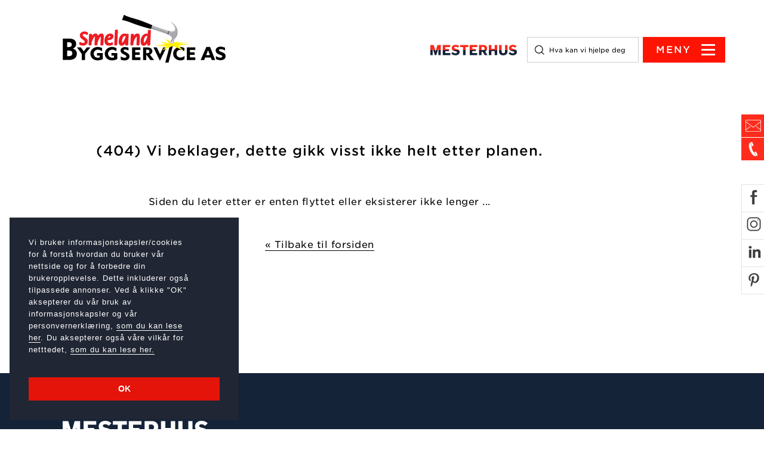

--- FILE ---
content_type: text/html; charset=utf-8
request_url: https://smeland-byggservice.no/404/?aspxerrorpath=/hustyper/filter/funkis
body_size: 4681
content:


<!doctype html>
<html lang="no">
<head>
    <meta charset="utf-8">
    <meta http-equiv="X-UA-Compatible" content="IE=edge,chrome=1">
    <meta name="viewport" content="width=device-width, initial-scale=1.0, maximum-scale=1.0, user-scalable=no">
    
    
<title>404</title>
<meta name="Name" content="404" />
<meta name="Description" content="" />
<meta name="Keywords" content="" />

    <meta property="og:image" content="~/css/images/NoImage.jpg" />

    <link rel="stylesheet" href="/css/bootstrap.min.css" />
    <link rel="stylesheet" href="/css/jquery-ui.min.css" />
    <link rel="stylesheet" href="/css/style.min.css" />

    <!--[if lte IE 9]>
            <link href="/css/animations-ie-fix.css" rel="stylesheet" />
            <link href="/css/ie9.css" rel="stylesheet" />
    <![endif]-->

    <link rel="stylesheet" type="text/css" href="https://cloud.typography.com/6745476/6962812/css/fonts.css" />
    <link rel="icon" type="image/x-icon" href="/Css/images/favicon.ico" />

        <link rel="stylesheet" type="text/css" href="//cdnjs.cloudflare.com/ajax/libs/cookieconsent2/3.0.3/cookieconsent.min.css" />
        <script src="//cdnjs.cloudflare.com/ajax/libs/cookieconsent2/3.0.3/cookieconsent.min.js"></script>
        <script>
            window.addEventListener("load", function () {
                window.cookieconsent.initialise({
                    "palette": {
                        "popup": {
                            "background": "#202633",
                            "text": "#fff"
                        },
                        "button": {
                            "background": "#e4140a",
                            "text": "#ffffff"
                        }
                    },
                    "position": "bottom-left",
                    "showLink": false,
                    "content": {
                        message: '<span class="cookie-text"><p><span>Vi bruker informasjonskapsler/cookies for å forstå hvordan du bruker vår nettside og for å forbedre din brukeropplevelse. Dette inkluderer også tilpassede annonser. Ved å klikke "OK" aksepterer du vår bruk av informasjonskapsler og vår personvernerklæring, </span><a href="/personvernerklaering/" title="Personvernerklæring og bruk av informasjonskapsler / cookies">som du kan lese her</a><span>. Du aksepterer også våre vilkår for netttedet, </span><a href="/vilkaar/" title="Vilkår">som du kan lese her.</a></p></span>',
                        "dismiss": "OK",
                    }
                })
            });
        </script>
    <script src="/Scripts/jquery-1.11.3.js"></script>
    <script src="/scripts/jquery.ui.min.js"></script>
    <script src="/Scripts/bootstrap.min.js"></script>
    <script async="" src="/Scripts/lazysizes.min.js"></script>
    <script async="" src="/Scripts/picturefill.min.js"></script>

    <!-- Google tag (gtag.js) -->
<script async src="https://www.googletagmanager.com/gtag/js?id=G-G5355FBNFT"></script>
<script>
  window.dataLayer = window.dataLayer || [];
  function gtag(){dataLayer.push(arguments);}
  gtag('js', new Date());

  gtag('config', 'G-G5355FBNFT');
</script>

    
    


</head>

<body class="page-17528 ">
    
    <header>
        <div class="header">
            

<div class="header-wrapper ">
    <div class="container-fluid">
        <div class="col-lg-3 col-md-3 col-xs-4 ">
            <a href="/">
                    <div class="logo dealer-logo logo-wider " style="background-image:url('/media/13396/smeland-logo-web.svg')"></div>
            </a>
        </div>
        <div class="col-lg-9 col-md-9 col-xs-8 ">
           
            <div class="icons-wrapper ">
                    <a href="https://mesterhus.no/" target="_blank"><div class="logo"></div></a>

                    <span href="#" class="header-orderBtn">
                            <a href="tel:91378812" class="item-1">Ring oss<span></span></a>                            <a href="mailto:post@smeland-byggservice.no" class="item-2">Kontakt<span></span></a>                    </span>

                <div class="search-box">
                    <div class="hidden-lg hidden-md hidden-xs">
                        <button class="searchIcon" tabindex="2"></button>
                    </div>
                    <div class="hidden-sm hidden-xs">
                        <form method="get" action="/search">
                            <input type="search" name="s" placeholder="Hva kan vi hjelpe deg med?" class="searchInput swapInput" tabindex="2" />
                        </form>
                    </div>
                </div>
                <button class="hamburger-menu" tabindex="3" style=""><span>MENY</span></button>
            </div>
        </div>




    </div>
</div>
<div class="popup-section search-popup" style="display:none;">

    <div class="container-fluid">
    <div class="col-lg-6 col-md-5 col-xs-6">
        <a href="/">
                <div class="logo dealer-logo logo-wider " style="background-image:url('/media/13396/smeland-logo-web.svg')"></div>
        </a>
    </div>
    <div class="col-lg-6 col-md-7 col-xs-6 custom-wrapper">
        <div class="icons-wrapper">
            <div class="search-box hidden-xs">
                <div class="hidden-lg hidden-md">
                    <button class="searchIcon" tabindex="-1"></button>
                </div>
                <div class="hidden-sm hidden-xs custom-search">
                    <form method="get" action="/search">
                        <input type="search" name="s" placeholder="Hva kan vi hjelpe deg med?" class="searchInput" tabindex="-1" />
                    </form>
                </div>
            </div>
            <div class="closeBtn"><span>LUKK</span></div>
        </div>
    </div>
</div>


    <div class="bg-overlay"></div>
    <form method="get" action="/search">
        <input type="search" name="s" placeholder="Skriv inn og trykk enter for å søke" class="searchInput" />
    </form>
</div>

<div class="popup-section header-popup" style="display:none;">

    <div class="container-fluid">
    <div class="col-lg-6 col-md-5 col-xs-6">
        <a href="/">
                <div class="logo dealer-logo logo-wider " style="background-image:url('/media/13396/smeland-logo-web.svg')"></div>
        </a>
    </div>
    <div class="col-lg-6 col-md-7 col-xs-6 custom-wrapper">
        <div class="icons-wrapper">
            <div class="search-box hidden-xs">
                <div class="hidden-lg hidden-md">
                    <button class="searchIcon" tabindex="-1"></button>
                </div>
                <div class="hidden-sm hidden-xs custom-search">
                    <form method="get" action="/search">
                        <input type="search" name="s" placeholder="Hva kan vi hjelpe deg med?" class="searchInput" tabindex="-1" />
                    </form>
                </div>
            </div>
            <div class="closeBtn"><span>LUKK</span></div>
        </div>
    </div>
</div>


    <div class="bg-overlay"></div>
    <div class="navigation-wrapper">
        <div class="align-wrapper">
            <div class="main-menu">
                        <ul class="list-unstyled row">
                                <li class="col-sm-6"><a href="/hustyper/" class="read-more"><span><span></span></span>Alle hus</a></li>
                                <li class="col-sm-6"><a href="/hustype/skreddersoem/" class="read-more"><span><span></span></span>Skredders&#xF8;m</a></li>
                                <li class="col-sm-6"><a href="/aktuelt/" class="read-more"><span><span></span></span>Aktuelt</a></li>
                                <li class="col-sm-6"><a href="/hytter/" class="read-more"><span><span></span></span>Hytter</a></li>
                                <li class="col-sm-6"><a href="/byggeprosessen/" class="read-more"><span><span></span></span>Byggeprosessen</a></li>
                                <li class="col-sm-6"><a href="/om-oss/" class="read-more"><span><span></span></span>Om oss</a></li>
                                <li class="col-sm-6"><a href="/bestill-huskatalog/" class="read-more"><span><span></span></span>Bestill huskatalog</a></li>
                                <li class="col-sm-6"><a href="/tjenester/" class="read-more"><span><span></span></span>Tjenester</a></li>
                                <li class="col-sm-6"><a href="/referanser/" class="read-more"><span><span></span></span>Referanser</a></li>
                                <li class="col-sm-6"><a href="/ansatte/" class="read-more"><span><span></span></span>Ansatte</a></li>
                        </ul>
            </div>
            <div class="hidden-xs popup-orderbtn"><a href="/bestill-huskatalog/"><img src="/css/images/Bestill_knapp.svg" alt="Bestill katalog" /></a></div>
            <div class="p-header hidden-xs"><span></span>Velg hustype</div>
            <ul class="list-unstyled row property-types">
                            <li class="col-sm-6">
                                <a href="/hustyper/">
                                        <img src="/media/1461/signatur-303-2.jpg?width=360&amp;height=185&amp;v=1d72f83f97f26c0" class="img-responsive" alt="Alle v&#xE5;re hus" />
                                    <div class="read-more"><span><span></span></span>Alle v&#xE5;re hus</div>
                                    <div class="clearfix"></div>
                                </a>
                                <div class="clearfix"></div>
                            </li>
                            <li class="col-sm-6">
                                <a href="/hustyper/tradisjonelle-hus/">
                                        <img src="/media/1230/nordvag_exterior1_2.jpg?width=360&amp;height=185&amp;v=1d8008356b025d0" class="img-responsive" alt="Tradisjonelle hus" />
                                    <div class="read-more"><span><span></span></span>Tradisjonelle hus</div>
                                    <div class="clearfix"></div>
                                </a>
                                <div class="clearfix"></div>
                            </li>
                            <li class="col-sm-6">
                                <a href="/hustyper/moderne-hus/">
                                        <img src="/media/1447/signatur_302_back.jpg?width=360&amp;height=185&amp;v=1d72f83f964c0f0" class="img-responsive" alt="Moderne hus" />
                                    <div class="read-more"><span><span></span></span>Moderne hus</div>
                                    <div class="clearfix"></div>
                                </a>
                                <div class="clearfix"></div>
                            </li>
                            <li class="col-sm-6">
                                <a href="/hustype/skreddersoem/">
                                        <img src="/media/13420/20200228_132019.jpg?width=360&amp;height=185&amp;v=1d64ae7f8b635c0" class="img-responsive" alt="Skredders&#xF8;m" />
                                    <div class="read-more"><span><span></span></span>Skredders&#xF8;m</div>
                                    <div class="clearfix"></div>
                                </a>
                                <div class="clearfix"></div>
                            </li>


            </ul>
        </div>
    </div>
</div>

<div class="animatedParent animateOnce">
    <div class="fixed-btns animated fadeInRightShort delay-2000">
            <div class="info-links">
                    <a href="tel:91378812">
                        <span class="icon-1"></span>
                    </a>
                    <a href="mailto:post@smeland-byggservice.no">
                        <span class="icon-2"></span>
                    </a>
            </div>
            <ul class="list-unstyled social-medias">
                        <li>
                            <a href="https://www.facebook.com/" target="_blank"><span class="Facebook"></span></a>
                        </li>
                        <li>
                            <a href="#" target="_blank"><span class="Instagram"></span></a>
                        </li>
                        <li>
                            <a href="#" target="_blank"><span class="LinkedIn"></span></a>
                        </li>
                        <li>
                            <a href="#" target="_blank"><span class="Printerest"></span></a>
                        </li>
            </ul>

    </div>
</div>
<div class="fixed-nav">
    <div class="container-fluid">
        <div class="col-xs-6">
            <div class="icons-wrapper" style="">
                <button class="hamburger-menu" tabindex="3"></button>
                <div class="search-box">
                    <button class="searchIcon" tabindex="2"></button>
                </div>
                    <span href="#" class="contact-buttons">
                            <a href="tel:91378812" class="item-1"><span class="icon-1"></span>Ring oss</a>                            <a href="mailto:post@smeland-byggservice.no" class="item-2"><span class="icon-2"></span>Kontakt</a>                    </span>

            </div>
        </div>
    </div>
</div>
        </div>
    </header>
    <main class="main">
        

<div class="landing-page text-pages">

    <div class="animatedParent animateOnce">
        <div class="animated fadeInUpShort">

            <div class="inner-container top-section text-center">
                <div class="max-size">
                    <h3>(404) Vi beklager, dette gikk visst ikke helt etter planen.</h3>
                    <div><p><span><br />Siden du leter etter er enten flyttet eller eksisterer ikke lenger ...</span></p>
<p> </p>
<p><a href="/" title="Home"><span>« Tilbake til forsiden</span></a></p></div>
                </div>
            </div>

        </div>
    </div>

</div>



    </main>
    <footer class="footer">
        

<a id="offsettAnchor" class="offsettAnchor"></a>
<div class="footer-wrapper">
    <div class="container-fluid">
        <div class="row common-padding">
                <img src="/css/images/mesterhus_logo_hvit_NY.svg" alt="Footer logo" class="footerLogo" />
        </div>
        <div class="row">
            <div class="col-lg-4 col-md-5 common-padding">
                <p><strong>BESØKSADRESSE</strong><br><span>Malmvegen 1, 4735 Evje<br><br></span><span><strong>Telefon: </strong><a href="tel:91378812">913 78 812</a><br><strong>E-post: </strong></span><span><a href="mailto:post@smeland-byggservice.no">post@smeland-byggservice.no</a><a href="mailto:rotstigen@betonmast.no"></a><br><strong>Org.nr.: </strong>986 465 871</span><br><br></p>
<p><strong>POST-/</strong><strong>FAKTURAADRESSE</strong><br><span>Malmvegen 1, 4735 Evje</span></p>
<p><br><span></span></p>
            </div>
            <div class="col-md-6 col-sm-8 footer-menu hidden-lg hidden-md">
                <br />
                        <ul class="list-unstyled row">
                        </ul>
            </div>
            <div class="col-lg-5 col-md-7 footer-menu hidden-sm hidden-xs">
                        <ul class="list-unstyled row">
                                <li class="col-md-6 col-sm-6 common-padding"><a href="/hustyper/">Alle v&#xE5;re hus</a></li>
                                <li class="col-md-6 col-sm-6 common-padding"><a href="/hytter/">Hytter</a></li>
                                <li class="col-md-6 col-sm-6 common-padding"><a href="/hustype/skreddersoem/">Skredders&#xF8;m</a></li>
                                <li class="col-md-6 col-sm-6 common-padding"><a href="/hustyper/tradisjonelle-hus/">Tradisjonelle hus</a></li>
                                <li class="col-md-6 col-sm-6 common-padding"><a href="/nyheter/filter/hjemme-hos">Hjemme hos</a></li>
                                <li class="col-md-6 col-sm-6 common-padding"><a href="/hustyper/moderne-hus/">Moderne hus</a></li>
                                <li class="col-md-6 col-sm-6 common-padding"><a href="/aktuelt/">Aktuelt</a></li>
                                <li class="col-md-6 col-sm-6 common-padding"><a href="/byggeprosessen/">Byggeprosessen</a></li>
                                <li class="col-md-6 col-sm-6 common-padding"><a href="/om-oss/">Om oss</a></li>
                                <li class="col-md-6 col-sm-6 common-padding"><a href="/ansatte/">Ansatte</a></li>
                                <li class="col-md-6 col-sm-6 common-padding"><a href="/tjenester/">Tjenester</a></li>
                                <li class="col-md-6 col-sm-6 common-padding"><a href="/personvernerklaering/">Personvernerkl&#xE6;ring</a></li>
                                <li class="col-md-6 col-sm-6 common-padding"><a href="/bestill-huskatalog/">Bestill huskatalog</a></li>
                        </ul>
            </div>
            <div class="col-md-3 col-sm-4 common-padding hidden-md hidden-sm">
                <div class="social-media">
                    <h3>Sosiale medier:</h3>
                    <div class="footer-social-icons">
                            <ul class="list-unstyled social-medias">
                                        <li>
                                            <a href="https://www.facebook.com/" target="_blank"><span class="Facebook"></span></a>
                                        </li>
                                        <li>
                                            <a href="#" target="_blank"><span class="Instagram"></span></a>
                                        </li>
                                        <li>
                                            <a href="#" target="_blank"><span class="LinkedIn"></span></a>
                                        </li>
                                        <li>
                                            <a href="#" target="_blank"><span class="Printerest"></span></a>
                                        </li>
                            </ul>
                    </div>
                    <div><span class="custom-image"></span></div>
                </div>
            </div>
        </div>
    </div>
</div>









    </footer>

    
    <script src="/Scripts/gallery.min.js"></script>
    <script src="/scripts/animate.js"></script>
    <script src="/scripts/purl.js"></script>
    <script src="/Scripts/custom.min.js"></script>
    <script src="/scripts/StickyHeader.js"></script>
    <script src="/scripts/jquery.validate.min.js"></script>
    <script src="/scripts/jquery.validate.unobtrusive.min.js"></script>
    <script src="/scripts/jquery.unobtrusive-ajax.min.js"></script>
    <script src="/Scripts/mvcfoolproof.unobtrusive.js"></script>


    
</body>

</html>

--- FILE ---
content_type: text/css
request_url: https://smeland-byggservice.no/css/Headers.css
body_size: -9
content:


/**umb_name:H2*/
.H2 {
}

/**umb_name:H3*/
.h3 {
    display: block;
}

/**umb_name:H1*/
.h1 {
    display: block;
}

/**umb_name:H4*/
.h4 {
    display: block;
}

/**umb_name:Link Button*/
.LinkButton {
}


--- FILE ---
content_type: image/svg+xml
request_url: https://smeland-byggservice.no/media/13396/smeland-logo-web.svg
body_size: 23232
content:
<?xml version="1.0" encoding="utf-8"?>
<!-- Generator: Adobe Illustrator 23.0.4, SVG Export Plug-In . SVG Version: 6.00 Build 0)  -->
<svg version="1.1" id="Layer_1" xmlns="http://www.w3.org/2000/svg" xmlns:xlink="http://www.w3.org/1999/xlink" x="0px" y="0px"
	 viewBox="0 0 425 124.7" style="enable-background:new 0 0 425 124.7;" xml:space="preserve">
<style type="text/css">
	.st0{fill-rule:evenodd;clip-rule:evenodd;fill:#ED1C24;}
	.st1{fill-rule:evenodd;clip-rule:evenodd;}
	.st2{fill-rule:evenodd;clip-rule:evenodd;fill:#FFF200;}
	.st3{fill-rule:evenodd;clip-rule:evenodd;fill:#D1D3D4;}
	.st4{fill-rule:evenodd;clip-rule:evenodd;fill:#787A7E;}
	.st5{fill-rule:evenodd;clip-rule:evenodd;fill:#B4B7BA;}
	.st6{fill-rule:evenodd;clip-rule:evenodd;fill:#808285;}
	.st7{fill-rule:evenodd;clip-rule:evenodd;fill:#A7A9AC;}
</style>
<g>
	<path class="st0" d="M213.8,49.8l-0.7,0.4l-0.7,0.4l-0.7,0.4l-0.7,0.5l-0.6,0.5l-0.6,0.6l-0.6,0.6l-0.6,0.6l-0.5,0.7l-0.5,0.7
		l-0.5,0.7l-0.5,0.8l-0.4,0.8l-0.4,0.8l-0.4,0.8l-0.3,0.9l-0.3,0.9l-0.3,0.9l-0.3,0.9l-0.2,0.9l-0.2,0.9l-0.2,1l-0.1,1l-0.1,1
		l-0.1,1l0,1l0,0.5l0,0.5l0,0.5l0,0.5l0,0.5l0.1,0.5l0.1,0.5l0.1,0.5l0.1,0.4l0.1,0.4l0.1,0.4l0.1,0.4l0.2,0.4l0.2,0.4l0.2,0.4
		l0.2,0.4l0.2,0.4l0.2,0.4l0.3,0.4l0.3,0.4l0.3,0.3l0.3,0.3l0.4,0.3l0.4,0.3l0.4,0.2l0.4,0.2l0.5,0.2l0.5,0.2l0.5,0.1l0.5,0.1
		l0.5,0.1l0.5,0l0.8,0l0.8-0.1l0.8-0.2l0.7-0.2l0.7-0.3l0.7-0.3l0.6-0.4l0.6-0.4l0.6-0.5l0.5-0.5l0.5-0.5l0.5-0.5l0.5-0.6l0.5-0.6
		l0.4-0.6l0.4-0.6l0,0l-0.1,3.1l0,0.3l0,0.3l0.1,0.5l0.2,0.6l0.5,0.5l0.6,0.4l0.6,0.2l0.6,0h2.4l0.4,0l0.5-0.1l0.5-0.2l0.5-0.3
		l0.4-0.4l0.3-0.5l0.2-0.5l0-0.4l1.9-36l0-0.4l-0.1-0.5l-0.2-0.5l-0.4-0.5l-0.5-0.4l-0.5-0.2l-0.5-0.1l-0.4,0H225l-0.4,0l-0.5,0.1
		l-0.5,0.2l-0.5,0.3l-0.4,0.4l-0.3,0.5l-0.2,0.5l0,0.4l-0.4,8.2l-0.2-0.1l-0.2-0.1l-0.2-0.1L221,49l-0.2,0l-0.2,0l-0.2,0l-0.3,0
		l-0.3,0l-0.3,0l-0.3,0l-0.3,0l-0.3,0l-0.8,0l-0.8,0.1l-0.8,0.1l-0.8,0.2l-0.8,0.3L213.8,49.8L213.8,49.8z M220.2,55.2l0.1,0l0.1,0
		l0.1,0l0.1,0l0.1,0l0.1,0l0.1,0l0.1,0l0.1,0l-0.1,0.3l-0.1,0.7l-0.2,0.7l-0.2,0.7l-0.2,0.8l-0.2,0.8l-0.3,0.8l-0.3,0.8l-0.3,0.8
		l-0.3,0.8l-0.3,0.8l-0.3,0.8l-0.4,0.8l-0.4,0.8l-0.4,0.8l-0.4,0.8l-0.4,0.7l-0.4,0.7l-0.4,0.7l-0.4,0.6l-0.4,0.6l-0.4,0.5l-0.4,0.5
		l-0.4,0.4l-0.4,0.3l-0.4,0.3l-0.3,0.2l-0.3,0.1l-0.3,0.1l-0.2,0l0,0l0-0.1l0-0.1l0-0.1l0-0.1l0-0.1l0-0.1l0-0.2l0-0.2l0-0.2l0-0.2
		l0-0.2l0-0.2l0-0.2l0-0.2l0-0.2l0-0.2l0-0.3l0-0.3l0-0.3l0-0.3l0-0.3l0-0.3l0-0.8l0-0.7l0.1-0.7l0.1-0.7l0.1-0.7l0.1-0.7l0.1-0.7
		l0.2-0.6l0.2-0.6l0.2-0.6l0.2-0.6l0.2-0.6l0.2-0.5l0.3-0.5l0.3-0.5l0.3-0.5l0.3-0.4l0.3-0.4l0.3-0.4l0.3-0.4l0.3-0.3l0.3-0.3
		l0.3-0.3l0.3-0.2l0.4-0.2l0.4-0.2l0.4-0.2l0.4-0.1l0.4-0.1l0.4-0.1l0.4,0l0.4,0l0.1,0l0.1,0l0.1,0l0.1,0l0.1,0l0.1,0L220.2,55.2
		L220.2,55.2z"/>
	<polygon class="st0" points="189.7,60.6 190.1,60 190.5,59.4 190.9,58.9 191.3,58.3 191.7,57.9 192.1,57.5 192.5,57.1 192.8,56.9 
		193.1,56.6 193.3,56.5 193.3,56.5 193.3,56.5 193.4,56.7 193.4,56.9 193.4,57.2 193.4,57.5 193.4,57.8 193.4,58.2 192.4,77 
		192.4,77.3 192.5,77.6 192.6,78.1 192.9,78.7 193.4,79.3 194,79.6 194.6,79.7 195.2,79.8 197.6,79.8 198.1,79.7 198.6,79.6 
		199.1,79.4 199.5,79 199.9,78.5 200.2,78 200.3,77.5 200.3,77.1 201.3,57.8 201.3,57.4 201.3,57.1 201.3,56.8 201.3,56.4 
		201.3,56.1 201.3,55.7 201.2,55.4 201.2,55 201.2,54.7 201.1,54.3 201.1,54 201,53.6 200.9,53.3 200.8,52.9 200.7,52.5 200.5,52.2 
		200.4,51.8 200.2,51.5 200,51.2 199.8,50.8 199.5,50.5 199.2,50.2 198.9,50 198.5,49.7 198.1,49.5 197.8,49.3 197.3,49.1 196.9,49 
		196.4,48.9 196,48.8 195.5,48.8 195,48.8 194.2,48.8 193.4,48.9 192.6,49.1 191.9,49.3 191.2,49.6 190.5,49.9 189.9,50.3 
		189.3,50.7 188.7,51.1 188.1,51.6 187.6,52.1 187.1,52.6 186.6,53.2 186.1,53.7 185.7,54.3 185.5,54.6 185.6,52 185.6,51.7 
		185.6,51.4 185.5,50.9 185.2,50.3 184.6,49.7 184,49.4 183.4,49.3 182.9,49.3 180.6,49.3 180.2,49.3 179.7,49.4 179.1,49.6 
		178.6,49.9 178.2,50.4 177.9,50.9 177.8,51.5 177.8,51.9 176.5,77 176.5,77.3 176.5,77.8 176.7,78.3 177,78.8 177.5,79.3 
		178.1,79.6 178.7,79.7 179.2,79.8 181.4,79.8 181.9,79.7 182.4,79.6 183,79.4 183.5,79.1 183.9,78.6 184.2,78.1 184.3,77.5 
		184.4,77.1 184.5,74.3 184.5,73.7 184.6,73.1 184.7,72.4 184.8,71.8 185,71 185.2,70.3 185.4,69.6 185.7,68.8 185.9,68 186.3,67.3 
		186.6,66.5 186.9,65.7 187.3,64.9 187.7,64.2 188,63.4 188.4,62.7 188.9,62 189.3,61.3 189.7,60.6 	"/>
	<path class="st0" d="M163.2,48.9l-0.3,0l-0.3,0l-0.3,0l-0.3,0l-0.3,0l-0.3,0l-0.9,0l-0.9,0.1l-0.8,0.1l-0.8,0.2l-0.8,0.3l-0.8,0.3
		l-0.8,0.4l-0.7,0.4l-0.7,0.4l-0.7,0.5L153,52l-0.6,0.6l-0.6,0.6l-0.6,0.6l-0.5,0.7l-0.5,0.7l-0.5,0.7l-0.5,0.8l-0.4,0.8l-0.4,0.8
		l-0.4,0.8l-0.3,0.9l-0.3,0.9l-0.3,0.9l-0.2,0.9l-0.2,0.9l-0.2,0.9l-0.2,1l-0.1,1l-0.1,1l-0.1,1l0,1l0,0.5l0,0.5l0,0.5l0,0.5l0,0.5
		l0.1,0.5l0.1,0.5l0.1,0.5l0.1,0.5l0.1,0.4l0.1,0.4l0.1,0.4l0.2,0.4l0.2,0.4l0.2,0.4l0.2,0.4l0.2,0.4l0.3,0.4l0.3,0.4l0.3,0.4
		l0.3,0.3l0.3,0.3l0.4,0.3l0.4,0.3l0.4,0.2l0.4,0.2l0.5,0.2l0.5,0.1l0.5,0.1l0.5,0.1l0.5,0l0.6,0l0.8,0l0.8-0.1l0.8-0.2l0.7-0.3
		l0.7-0.3l0.7-0.4l0.6-0.4l0.6-0.4l0.6-0.5l0.5-0.5l0.5-0.5l0.5-0.6l0.5-0.6l0.4-0.6l0.4-0.6l0.2-0.3l-0.1,3l0,0.3l0,0.4l0.1,0.5
		l0.3,0.5l0.5,0.5l0.6,0.3l0.6,0.2l0.5,0h2.4l0.5,0l0.5-0.1l0.5-0.2l0.5-0.4l0.4-0.5l0.3-0.5l0.1-0.5l0-0.4l1.2-25l0-0.3l0-0.4
		l-0.1-0.5l-0.3-0.6l-0.5-0.5l-0.6-0.3l-0.6-0.2l-0.5,0h-2.2l-0.6,0.1l-0.6,0.3l-0.1,0.1l0,0l-0.2-0.1l-0.2-0.1l-0.2-0.1l-0.2-0.1
		l-0.2-0.1l-0.2-0.1l-0.2-0.1l-0.2-0.1l-0.2-0.1l-0.2-0.1l-0.2-0.1l-0.2-0.1l-0.2,0L163.2,48.9L163.2,48.9z M160.5,55.4l0.4-0.1
		l0.4-0.1l0.4,0l0.5,0l0.1,0l0.2,0l0.2,0l0.2,0l0.2,0l0.1,0l0.1,0l0.1,0l0.1,0l0.1,0l0.1,0l0.1,0l0.1,0l0.1,0l0.1,0l0.1,0l0.1,0
		l0.1,0l-0.1,0.4l-0.2,0.6l-0.2,0.6l-0.2,0.7l-0.2,0.7l-0.3,0.8l-0.3,0.8l-0.3,0.8l-0.3,0.8l-0.3,0.9l-0.4,0.9l-0.4,0.9l-0.4,0.9
		l-0.4,0.8l-0.4,0.8l-0.4,0.8l-0.4,0.8l-0.4,0.7l-0.4,0.7l-0.5,0.6l-0.4,0.6l-0.4,0.5l-0.4,0.4l-0.4,0.4l-0.4,0.3l-0.3,0.2l-0.3,0.1
		l-0.2,0.1l-0.2,0l0,0l0,0l0,0l0,0l0,0l0,0l0-0.1l0-0.1l0-0.1l0-0.1l0-0.1l0-0.1l0-0.1l0-0.2l0-0.2l0-0.2l0-0.2l0-0.2l0-0.2l0-0.2
		l0-0.2l0-0.2l0-0.2l0-0.2l0-0.2l0-0.2l0-0.3l0-0.2l0-0.8l0-0.8l0.1-0.7l0.1-0.7l0.1-0.7l0.1-0.7l0.1-0.7l0.2-0.7l0.2-0.6l0.2-0.6
		l0.2-0.6l0.2-0.6l0.2-0.6l0.3-0.5l0.3-0.5l0.3-0.5l0.3-0.4l0.3-0.4l0.3-0.4l0.3-0.4l0.3-0.3l0.3-0.3l0.4-0.3l0.4-0.2l0.4-0.2
		l0.4-0.2l0.4-0.2L160.5,55.4L160.5,55.4z"/>
	<polygon class="st0" points="134.4,77 134.4,77.3 134.4,77.8 134.6,78.3 134.9,78.8 135.4,79.3 136,79.6 136.5,79.7 137,79.8 
		139.3,79.8 139.8,79.7 140.3,79.6 140.8,79.4 141.3,79.1 141.7,78.6 142,78.1 142.2,77.5 142.2,77.1 144.1,41.1 144,40.5 143.8,40 
		143.5,39.5 143.1,39.1 142.7,38.8 142.2,38.6 141.7,38.5 141.3,38.5 139,38.5 138.6,38.5 138.1,38.6 137.6,38.8 137.2,39.1 
		136.7,39.5 136.4,40 136.3,40.6 136.2,41 134.4,77 	"/>
	<path class="st0" d="M123.3,65.5l0.7-0.2l0.7-0.2l0.7-0.3l0.7-0.3l0.7-0.3l0.7-0.4l0.7-0.4l0.6-0.5l0.6-0.5l0.6-0.5l0.5-0.6
		l0.5-0.7l0.4-0.7l0.4-0.8l0.3-0.8l0.2-0.9l0.1-0.9l0-0.9l0-0.4l0-0.3l0-0.3l-0.1-0.3l-0.1-0.3l-0.1-0.3l-0.1-0.3l-0.1-0.3l-0.1-0.3
		l-0.2-0.3l-0.2-0.3l-0.2-0.3l-0.2-0.3l-0.2-0.3l-0.3-0.3l-0.3-0.2l-0.3-0.2l-0.3-0.2l-0.3-0.2l-0.3-0.2l-0.4-0.2l-0.4-0.2l-0.4-0.1
		l-0.4-0.1l-0.4-0.1l-0.4-0.1l-0.4-0.1l-0.5-0.1l-0.5-0.1l-0.5,0l-0.5,0l-0.5,0l-0.7,0l-0.7,0.1l-0.7,0.1l-0.7,0.1l-0.7,0.2
		l-0.7,0.2l-0.7,0.3l-0.7,0.3l-0.7,0.3l-0.6,0.4l-0.6,0.4l-0.6,0.4l-0.6,0.5l-0.6,0.5l-0.5,0.5l-0.5,0.6l-0.5,0.6l-0.5,0.6l-0.5,0.7
		l-0.4,0.7l-0.4,0.7l-0.4,0.8l-0.3,0.8l-0.3,0.8l-0.3,0.9l-0.2,0.9l-0.2,0.9l-0.2,0.9l-0.1,1l-0.1,1l-0.1,1l0,1.1l0,0.8l0,0.8
		l0.1,0.8l0.1,0.7l0.1,0.7l0.1,0.7l0.2,0.7l0.2,0.6l0.2,0.6l0.2,0.6l0.3,0.6l0.3,0.5l0.3,0.5l0.3,0.5l0.4,0.5l0.4,0.4l0.4,0.4
		l0.4,0.4l0.4,0.3l0.5,0.3l0.5,0.3l0.5,0.3l0.5,0.2l0.5,0.2l0.5,0.2l0.5,0.1l0.6,0.1l0.6,0.1l0.6,0.1l0.6,0.1l0.6,0l0.6,0l0.4,0
		l0.4,0l0.4,0l0.4,0l0.4,0l0.4,0l0.4,0l0.4,0l0.4,0l0.4-0.1l0.4-0.1l0.4-0.1l0.4-0.1l0.4-0.1l0.4-0.1l0.4-0.1l0.4-0.1l0.3-0.1
		l0.3-0.1l0.3-0.1l0.3-0.1l0.3-0.1l0.3-0.1l0.3-0.2l0.3-0.2l0.3-0.2l0.3-0.2l0.3-0.3l0.2-0.3l0.2-0.4l0.1-0.5l0-0.4V74l0-0.3
		l-0.1-0.4l-0.2-0.4l-0.2-0.4l-0.3-0.3l-0.4-0.3l-0.5-0.2l-0.5-0.1l-0.3,0l-0.2,0l-0.2,0.1l-0.2,0.1l-0.2,0.1l-0.2,0.1l-0.1,0.1
		l-0.1,0.1l-0.1,0.1l-0.1,0.1l-0.1,0.1l-0.2,0.1l-0.2,0.1l-0.2,0.1l-0.2,0.1l-0.2,0.1l-0.2,0.1l-0.2,0.1l-0.2,0.1l-0.2,0.1L125,73
		l-0.2,0.1l-0.2,0.1l-0.2,0.1l-0.3,0l-0.3,0l-0.3,0l-0.3,0l-0.3,0l-0.3,0l-0.3,0l-0.3,0l-0.3,0l-0.3,0l-0.3,0l-0.3,0l-0.3-0.1
		l-0.2-0.1l-0.2-0.1l-0.2-0.1l-0.2-0.1l-0.2-0.1l-0.2-0.1l-0.2-0.1l-0.2-0.1l-0.2-0.2l-0.2-0.2l-0.1-0.2l-0.1-0.2l-0.1-0.2l-0.1-0.2
		l-0.1-0.3l-0.1-0.3l-0.1-0.3l-0.1-0.3l-0.1-0.3l-0.1-0.3l-0.1-0.4l-0.1-0.4l-0.1-0.4l0-0.4l0-0.4l0-0.5l0-0.5l0.4,0l0.5,0l0.6-0.1
		l0.6-0.1l0.6-0.1l0.7-0.1l0.7-0.1l0.7-0.1l0.7-0.2L123.3,65.5L123.3,65.5z M123.4,58.4l-0.3,0.2l-0.3,0.2l-0.4,0.2l-0.4,0.2
		l-0.4,0.1l-0.4,0.1l-0.4,0.1l-0.4,0.1l-0.4,0.1l-0.4,0.1l-0.4,0.1l-0.4,0.1l-0.4,0.1l-0.3,0l0.1-0.2l0.1-0.3l0.1-0.3l0.2-0.3
		l0.2-0.3l0.2-0.3l0.2-0.3l0.2-0.3l0.2-0.3l0.2-0.3l0.2-0.3l0.2-0.2l0.3-0.2l0.3-0.2l0.3-0.2l0.3-0.2l0.3-0.2l0.3-0.1l0.3-0.1
		l0.3-0.1l0.3-0.1l0.4,0l0.4,0l0.2,0l0.2,0l0.1,0l0.1,0l0.1,0l0.1,0l0,0l0,0l0,0l0,0.1l0,0.1l0,0.1l0,0.1l0,0.2l0,0.2l0,0.2l0,0.3
		l0,0.2l-0.1,0.2l-0.1,0.2l-0.1,0.2l-0.1,0.2l-0.2,0.2l-0.2,0.2l-0.2,0.2L123.4,58.4L123.4,58.4z"/>
	<polygon class="st0" points="70.4,49.4 69.9,49.6 69.4,49.9 69,50.4 68.7,51 68.6,51.5 68.6,51.9 67.3,77 67.3,77.4 67.3,77.8 
		67.5,78.3 67.8,78.8 68.3,79.3 68.9,79.6 69.4,79.7 69.9,79.8 72.2,79.8 72.7,79.7 73.2,79.6 73.7,79.5 74.2,79.1 74.7,78.6 
		75,78.1 75.1,77.5 75.2,77.1 75.3,74.3 75.3,73.8 75.4,73.3 75.5,72.8 75.6,72.2 75.7,71.5 75.9,70.8 76.1,70.1 76.3,69.4 
		76.6,68.6 76.8,67.9 77.1,67.1 77.5,66.3 77.8,65.5 78.1,64.7 78.5,63.9 78.9,63.2 79.3,62.4 79.7,61.7 80.1,61 80.5,60.3 
		80.9,59.7 81.3,59.1 81.7,58.5 82.1,58 82.4,57.6 82.8,57.2 83.1,56.9 83.4,56.7 83.7,56.5 83.8,56.5 83.8,56.6 83.8,56.7 
		83.8,56.9 82.8,77 82.8,77.3 82.8,77.7 82.9,78.2 83.2,78.7 83.7,79.2 84.3,79.6 84.9,79.7 85.4,79.8 87.9,79.8 88.4,79.7 
		88.9,79.6 89.4,79.4 89.9,79 90.3,78.5 90.5,78 90.6,77.5 90.7,77.1 90.8,74.3 90.9,73.8 90.9,73.2 91,72.6 91.2,71.9 91.3,71.2 
		91.5,70.5 91.8,69.8 92,69 92.3,68.3 92.6,67.5 92.9,66.7 93.2,65.9 93.6,65.1 93.9,64.4 94.3,63.6 94.7,62.9 95.1,62.1 95.5,61.4 
		95.9,60.7 96.3,60.1 96.7,59.5 97.1,58.9 97.5,58.4 97.9,57.9 98.2,57.5 98.6,57.1 98.9,56.9 99.2,56.6 99.2,56.7 99.2,57 
		99.2,57.2 99.2,57.6 99.2,57.9 99.2,58.2 98.3,77 98.3,77.3 98.3,77.6 98.4,78.1 98.7,78.7 99.2,79.3 99.9,79.6 100.5,79.7 
		101,79.8 103.4,79.8 103.9,79.7 104.4,79.6 104.9,79.4 105.4,79 105.8,78.5 106,78 106.1,77.5 106.2,77.1 107.1,57.8 107.2,57.5 
		107.2,57.1 107.2,56.8 107.2,56.4 107.2,56 107.2,55.7 107.2,55.3 107.1,54.9 107.1,54.6 107.1,54.2 107,53.8 106.9,53.5 
		106.9,53.1 106.8,52.8 106.6,52.4 106.5,52.1 106.3,51.7 106.1,51.4 105.9,51 105.7,50.7 105.4,50.4 105.1,50.1 104.8,49.9 
		104.4,49.6 104.1,49.4 103.7,49.2 103.2,49.1 102.8,49 102.4,48.9 101.9,48.8 101.4,48.8 100.9,48.8 100.1,48.8 99.3,48.9 
		98.5,49.1 97.8,49.3 97.1,49.6 96.4,50 95.8,50.4 95.2,50.9 94.6,51.3 94.1,51.8 93.6,52.4 93.1,52.9 92.6,53.5 92.2,54.1 
		91.8,54.7 91.6,54.8 91.6,54.7 91.6,54.4 91.6,54.1 91.5,53.8 91.5,53.5 91.4,53.2 91.3,52.8 91.2,52.5 91.1,52.2 91,51.9 
		90.8,51.6 90.6,51.3 90.4,51 90.2,50.7 89.9,50.4 89.6,50.1 89.3,49.9 89,49.7 88.7,49.5 88.3,49.3 87.9,49.2 87.5,49 87.1,48.9 
		86.7,48.9 86.2,48.8 85.7,48.8 85.2,48.8 84.4,48.8 83.7,48.9 82.9,49.1 82.2,49.3 81.5,49.7 80.8,50 80.2,50.4 79.6,50.9 79,51.3 
		78.5,51.9 77.9,52.4 77.5,52.9 77,53.5 76.6,54.1 76.3,54.5 76.4,52 76.4,51.7 76.4,51.3 76.3,50.8 76,50.2 75.4,49.7 74.8,49.4 
		74.2,49.3 73.6,49.3 71.3,49.3 70.9,49.3 70.4,49.4 	"/>
	<polygon class="st0" points="54.2,55.9 54,55.8 53.9,55.6 53.7,55.5 53.6,55.4 53.4,55.3 53.3,55.1 53.2,55 53.1,54.9 53,54.8 
		52.9,54.7 52.8,54.6 52.7,54.5 52.6,54.4 52.5,54.3 52.5,54.2 52.4,54.1 52.3,54 52.3,54 52.3,53.9 52.2,53.8 52.2,53.7 52.1,53.6 
		52.1,53.6 52.1,53.5 52.1,53.4 52,53.3 52,53.2 52,53.2 52,53.1 52,53 52,52.9 52,52.8 52,52.6 52,52.4 52,52.3 52.1,52.1 52.1,52 
		52.2,51.8 52.2,51.7 52.3,51.6 52.4,51.5 52.4,51.4 52.5,51.3 52.6,51.2 52.7,51.1 52.9,51 53,50.9 53.1,50.8 53.3,50.7 53.4,50.6 
		53.6,50.5 53.8,50.4 54,50.4 54.1,50.3 54.3,50.2 54.6,50.2 54.8,50.1 55,50.1 55.2,50.1 55.4,50 55.7,50 55.9,50 56.1,50 56.3,50 
		56.6,50 56.9,50 57.2,50 57.5,50.1 57.7,50.1 58,50.1 58.2,50.2 58.5,50.3 58.7,50.3 58.9,50.4 59.2,50.5 59.4,50.6 59.6,50.6 
		59.8,50.7 60,50.8 60.1,50.9 60.3,51 60.5,51.1 60.7,51.2 60.8,51.3 61,51.4 61.1,51.5 61.3,51.6 61.5,51.7 61.6,51.7 61.8,51.8 
		62,51.9 62.2,52 62.4,52.1 62.6,52.2 62.9,52.2 63.2,52.2 63.7,52.2 64.2,52.1 64.6,51.8 65,51.5 65.3,51.1 65.5,50.7 65.6,50.3 
		65.7,49.9 65.7,47.8 65.6,47.5 65.5,47.1 65.4,46.7 65.2,46.4 64.9,46.1 64.7,45.9 64.5,45.6 64.2,45.4 64,45.3 63.7,45.1 63.5,45 
		63.2,44.8 62.9,44.7 62.6,44.5 62.3,44.4 62,44.3 61.7,44.2 61.4,44.1 61.1,44 60.7,43.9 60.4,43.8 60,43.8 59.7,43.7 59.4,43.6 
		59,43.6 58.7,43.5 58.3,43.5 58,43.4 57.6,43.4 57.3,43.4 56.9,43.4 56.6,43.4 56.1,43.4 55.6,43.4 55.1,43.4 54.5,43.5 54,43.6 
		53.5,43.7 53,43.8 52.5,44 52,44.1 51.5,44.3 51,44.5 50.5,44.7 50,45 49.6,45.2 49.1,45.5 48.7,45.8 48.2,46.1 47.8,46.5 
		47.4,46.9 47.1,47.3 46.7,47.7 46.4,48.1 46,48.6 45.8,49.1 45.5,49.6 45.3,50.2 45.1,50.7 44.9,51.3 44.8,51.9 44.7,52.5 
		44.6,53.2 44.6,53.8 44.6,54.1 44.6,54.5 44.7,54.8 44.7,55.1 44.7,55.4 44.8,55.7 44.9,56 44.9,56.3 45,56.6 45.1,56.9 45.2,57.2 
		45.3,57.5 45.4,57.7 45.6,58 45.7,58.3 45.8,58.5 46,58.8 46.2,59 46.3,59.3 46.5,59.5 46.7,59.8 46.9,60 47,60.2 47.2,60.4 
		47.4,60.6 47.7,60.9 47.9,61.1 48.1,61.3 48.3,61.5 48.5,61.7 48.8,61.8 49,62 55.4,67 55.6,67.1 55.7,67.2 55.8,67.4 56,67.5 
		56.1,67.6 56.2,67.7 56.3,67.8 56.4,67.9 56.5,68 56.6,68.1 56.6,68.2 56.7,68.3 56.8,68.3 56.8,68.4 56.9,68.5 56.9,68.6 57,68.7 
		57,68.8 57.1,68.8 57.1,68.9 57.1,69 57.2,69.1 57.2,69.1 57.2,69.2 57.2,69.3 57.2,69.4 57.3,69.5 57.3,69.6 57.3,69.7 57.3,69.8 
		57.3,69.9 57.3,70 57.3,70.2 57.3,70.4 57.2,70.6 57.2,70.8 57.2,71 57.1,71.1 57.1,71.3 57,71.4 56.9,71.6 56.8,71.7 56.7,71.9 
		56.6,72 56.5,72.1 56.4,72.2 56.3,72.3 56.2,72.4 56,72.5 55.9,72.6 55.7,72.7 55.5,72.8 55.3,72.9 55.2,73 54.9,73.1 54.7,73.1 
		54.5,73.2 54.3,73.2 54,73.3 53.8,73.3 53.5,73.4 53.3,73.4 53,73.4 52.7,73.4 52.4,73.4 52,73.4 51.7,73.3 51.4,73.3 51.2,73.3 
		50.9,73.2 50.6,73.2 50.4,73.1 50.1,73 49.9,72.9 49.6,72.9 49.4,72.8 49.2,72.7 49,72.6 48.8,72.5 48.6,72.4 48.4,72.3 48.2,72.2 
		48,72.1 47.8,72 47.7,71.9 47.5,71.8 47.3,71.8 47.2,71.7 47,71.6 46.8,71.5 46.7,71.4 46.5,71.3 46.3,71.2 46,71.2 45.7,71.1 
		45.4,71.1 44.8,71.1 44.3,71.3 43.9,71.6 43.5,72 43.3,72.3 43.1,72.7 43,73 42.9,73.4 42.9,75.4 42.9,75.8 43,76.2 43.2,76.6 
		43.4,77 43.6,77.3 43.8,77.6 44.1,77.9 44.4,78.2 44.7,78.4 45,78.6 45.3,78.8 45.7,78.9 46,79.1 46.3,79.2 46.7,79.3 47,79.5 
		47.4,79.6 47.7,79.7 48.1,79.8 48.5,79.8 48.9,79.9 49.2,80 49.6,80 50,80.1 50.4,80.1 50.7,80.2 51.1,80.2 51.5,80.2 51.8,80.2 
		52.2,80.3 52.5,80.3 52.9,80.3 53.5,80.3 54.2,80.2 54.8,80.2 55.4,80.1 56,79.9 56.6,79.8 57.2,79.6 57.8,79.4 58.3,79.2 58.9,79 
		59.4,78.7 59.9,78.5 60.4,78.1 60.8,77.8 61.3,77.5 61.7,77.1 62.1,76.7 62.5,76.3 62.8,75.9 63.2,75.4 63.5,75 63.8,74.5 64,74 
		64.3,73.5 64.5,73 64.7,72.5 64.8,71.9 65,71.4 65.1,70.8 65.1,70.2 65.2,69.6 65.2,69.1 65.2,68.7 65.2,68.4 65.1,68.1 65.1,67.7 
		65.1,67.4 65,67.1 64.9,66.8 64.8,66.5 64.8,66.2 64.7,65.9 64.6,65.6 64.4,65.3 64.3,65.1 64.2,64.8 64,64.5 63.9,64.2 63.7,64 
		63.6,63.7 63.4,63.5 63.2,63.2 63,63 62.8,62.8 62.6,62.5 62.4,62.3 62.2,62.1 62,61.9 61.8,61.7 61.5,61.4 61.3,61.2 61.1,61 
		60.8,60.9 60.6,60.7 54.2,55.9 	"/>
	<path class="st1" d="M0,117.9V62h16.3c8.7,0,18.1,2.3,18.7,13.2c0.3,6.4-3.3,10.7-8.7,12.9c6.5,1.9,10.7,6.5,10.4,14
		c-0.1,4.9-2.4,9.5-6.2,12.1c-4.6,3.4-10.8,3.6-16.2,3.6H0L0,117.9z M11.5,84.1c4.9,0,12,0.6,12-6.5c0-6.8-7.6-6.1-12-6.1V84.1
		L11.5,84.1z M11.5,107.9c5.2,0,13.5,0.7,13.5-7.5c-0.2-8.1-8.3-7.1-13.5-7.1V107.9L11.5,107.9z"/>
	<polygon class="st1" points="49.8,118.1 49.8,102.3 37.1,84.9 47.2,84.9 54.8,95.3 63,84.9 72.2,84.9 58.3,101.9 58.3,118.1 
		49.8,118.1 	"/>
	<path class="st1" d="M104.6,99.6v16c-4.9,2.2-9.8,3.8-15.3,3.3c-10-0.7-17.2-8.2-17.2-17.4c0-9.3,7-16.6,17-17.6
		c5.1-0.4,9.6,0.8,13.8,3.1l-0.9,8.3c-2.9-2.5-6-4.4-10-4.5c-5.2-0.1-9.6,3-10.8,7.7c-1.3,4.7,0.8,10.4,5.7,12.5
		c3.1,1.2,6.3,1,9.3,0.2v-4.9h-6.7v-6.7H104.6L104.6,99.6z"/>
	<path class="st1" d="M142.2,99.6v16c-4.9,2.2-9.9,3.8-15.3,3.3c-10.2-0.7-17.3-8.2-17.3-17.4c0-9.3,7-16.6,17-17.6
		c5.1-0.4,9.7,0.8,13.9,3.1l-0.9,8.3c-2.9-2.5-6.1-4.4-10-4.5c-5.3-0.1-9.7,3-10.9,7.7c-1.3,4.7,0.8,10.4,5.9,12.5
		c3.1,1.2,6.3,1,9.3,0.2v-4.9h-6.7v-6.7H142.2L142.2,99.6z"/>
	<path class="st1" d="M151.1,108.7c3.6,1.9,7.8,4.1,12.1,3.2c1.5-0.4,3-1.5,3-3.1c0-1.8-1.7-2.8-3-3.5c-3.2-2-6.8-3.2-9.6-5.7
		c-2.3-2.4-3.4-5.7-2.5-8.9c1.2-4.1,5.6-6.3,10-6.6c3.6-0.2,7.1,0.7,10.5,1.5v7.7c-12.1-6.8-15.3-0.6-10.7,2.3
		c3.4,2,8.2,3.5,10.8,6.4c2.5,2.6,3.2,6.3,2.2,9.6c-1.5,4.4-5.5,6.8-10.4,7.4c-4,0.4-7.8-0.6-11.7-1.4L151.1,108.7L151.1,108.7z"/>
	<polygon class="st1" points="180.8,118.1 180.8,84.9 202.7,84.9 202.7,91.7 189,91.7 189,97.7 200.7,97.7 200.7,104.5 189,104.5 
		189,111 202.9,111 202.9,118.1 180.8,118.1 	"/>
	<path class="st1" d="M209.6,118.1V84.9h9.2c3.9,0,7.9,0.1,11,2.3c2.6,1.7,4.3,4.4,4.3,7.4c0,4.2-2.8,7.4-6.7,9.2l11,14.2h-9.8
		l-9.6-13h-1.2v13H209.6L209.6,118.1z M219.2,90.9h-1.4v9.2c3.4,0,7.7,0.1,8.4-3.9C227,91.8,223,90.9,219.2,90.9L219.2,90.9z"/>
	<polygon class="st1" points="254,119.2 253.3,119.2 236.7,84.9 245.5,84.9 254,102.9 262.5,84.9 270.9,84.9 254,119.2 	"/>
	<path class="st1" d="M317,95.3c-2.8-2.5-6.2-4.5-10.4-4.3c-5.9,0.3-9.6,5.1-9.6,10.3c0,5.3,3.6,9.9,9.6,10.2
		c4.4,0.2,8.3-1.8,11.6-4.1l-0.6,8.6c-12.7,7.8-29.3-0.3-29.3-14.5c0-14.9,16.3-22.2,29.6-14.6L317,95.3L317,95.3z"/>
	<polygon class="st1" points="324,118.1 324,84.9 346.1,84.9 346.1,91.7 332.3,91.7 332.3,97.7 344.1,97.7 344.1,104.5 332.3,104.5 
		332.3,111 346.3,111 346.3,118.1 324,118.1 	"/>
	<polygon class="st2" points="288,67.6 285.7,71.6 267,62 277.2,74.1 253.4,69.9 268.9,76.4 236.8,80.4 267.5,80.4 246.6,85.5 
		272,81.5 259.3,93.1 287,81.1 314.8,92.8 301.5,79.9 331.3,77 306.2,75.9 330.4,72.5 301.1,74.1 315.2,70.7 297.1,72.5 300.4,69.6 
		291.8,71.8 288,67.6 	"/>
	<polygon class="st1" points="267.7,124.7 278.3,85.2 287.4,81.2 276.2,124.7 267.7,124.7 	"/>
	<polygon class="st3" points="290.8,71.5 289.4,75.5 289.4,75.5 288.4,76 280.3,73.3 279.6,72.3 279.6,72.3 280.9,68.1 280.9,68.1 
		281.5,67.6 282,67 282.4,66.5 282.8,65.9 283.1,65.3 283.4,64.7 283.7,64.1 283.9,63.5 284,62.8 284.2,62.1 284.3,61.4 284.3,60.6 
		284.3,59.9 284.2,59.2 284,58.5 283.7,57.9 283.7,57.9 283.2,57.3 282.6,56.8 281.8,56.3 281,55.8 280.2,55.3 279.4,54.9 
		278.7,54.5 278.2,54.1 277.7,53.8 277.4,53.5 277.1,53.2 276.9,52.9 276.7,52.7 276.6,52.5 276.5,52.3 276.5,52.2 276.5,52.2 
		279.8,42.7 279.8,42.7 279.8,42.6 279.8,42.5 280,42.4 280.2,42.3 280.6,42.2 281,42.1 281.5,42 282,41.9 282.8,41.8 283.7,41.8 
		284.7,41.7 285.8,41.7 286.8,41.6 287.9,41.5 288.8,41.3 289.6,41 289.6,41 290.3,40.6 290.9,40.2 291.5,39.7 292,39.1 292.4,38.5 
		292.7,37.8 292.9,37 293,36.3 293,36.3 293,35.5 292.9,34.6 292.6,33.7 292.3,32.8 291.9,31.8 291.4,30.7 290.8,29.6 290.1,28.5 
		289.3,27.2 288.5,26 287.5,24.6 286.5,23.3 285.4,21.8 284.2,20.3 282.9,18.8 281.5,17.2 281.5,17.2 281,16.6 280.6,16.1 
		280.5,15.9 280.5,15.7 280.7,15.8 281,16 281.6,16.4 282.3,17 283.3,17.8 284.6,18.8 286.2,20.1 288,21.5 289.8,23 291.5,24.5 
		293,26.1 294.3,27.6 294.3,27.6 295.4,29.2 296.4,30.8 297.3,32.5 298.1,34.3 298.8,36 299.4,37.8 299.9,39.4 300.2,41 300.2,41 
		300.4,42.6 300.4,44.1 300.3,45.6 300.1,47.1 299.8,48.5 299.5,49.9 299.2,51.2 298.8,52.4 298.8,52.4 298.5,53.4 298.2,54.4 
		297.8,55.4 297.3,56.2 296.9,57 296.4,57.8 296,58.6 295.5,59.4 295.5,59.4 295,60.3 294.5,61.1 293.9,61.8 293.3,62.6 292.8,63.3 
		292.3,64.1 291.8,64.8 291.5,65.6 291.2,66.4 291,67.1 290.8,67.8 290.7,68.6 290.6,69.3 290.6,70.1 290.7,70.8 290.8,71.5 	"/>
	<polygon class="st1" points="230.6,36.8 226.1,35.7 221.6,34.5 217.3,33.3 213.1,32.1 209,30.9 204.9,29.6 201,28.4 197.1,27.2 
		193.3,25.9 189.6,24.6 185.9,23.2 182.3,21.9 178.9,20.5 175.6,19.3 172.6,18.2 169.9,17.3 167.4,16.5 165.2,15.8 163.1,15.3 
		161.3,14.8 159.6,14.4 158.2,14.2 157,14 155.9,14 155.9,14 155.4,11.9 159.1,0.9 160.6,0 160.6,0 161.5,0.6 162.5,1.2 163.9,1.8 
		165.4,2.5 167.2,3.2 169.2,4 171.4,4.8 173.8,5.7 176.6,6.6 179.6,7.5 182.9,8.5 186.5,9.5 190.1,10.6 193.9,11.7 197.7,12.9 
		201.5,14.2 205.3,15.6 209.1,17 213.1,18.5 217.1,20.1 221.2,21.7 225.3,23.4 229.6,25.2 233.9,27 233.9,27 230.6,36.8 	"/>
	<polygon class="st4" points="275.1,41.2 271.9,50.4 276.7,52.1 279.9,42.7 275.1,41.2 	"/>
	<path class="st5" d="M233.9,27.5l-3,8.8l41,13.9l3-8.7L233.9,27.5L233.9,27.5z M233.2,32.8l39.5,13.5l-0.8,2.2
		c0,0-21.7-8.2-31.7-11.2c-7.8-2.6-8.8-1.2-9.1-1.1c0.2-0.4,1.3-3.8,1.3-3.9L233.2,32.8L233.2,32.8z"/>
	<path class="st6" d="M299.1,39c0,0,1,7.2-0.8,13.3c-1.9,6-5.2,6.9-7.4,11.3c-2.3,4.4-1.9,6.8-1.9,6.8l-1.2-0.3c0,0,0.3-3.3,2.6-7.8
		c0.1-0.1,0.1-0.2,0.2-0.4c0,0,0.1,0,0.1,0c0.7-0.9,7.9-7.9,8.2-23.2C299,38.9,299.1,39,299.1,39L299.1,39z"/>
	<polygon class="st4" points="273.2,46.5 277.8,48.7 277.1,51 272.6,49.1 273.2,46.5 	"/>
	<path class="st6" d="M287.5,60.8c-0.3,3.7-2.9,8.4-2.9,8.4s-1.9,0-1.6-1.6c0.3-1.7,2-1.2,2.5-3.4c0.5-2.2-0.1-2.5,0-5.5
		c0.1-3-5.3-4.9-6.3-6.3c-0.3-0.4,0.2-0.4,1.2-0.1l0.4,0.3l0.7,0.4l0.8,0.4l0.8,0.4l0.8,0.5c2.4,1.9,3.6,3.7,3.4,6.5
		C287.4,60.8,287.4,60.8,287.5,60.8L287.5,60.8z"/>
	<path class="st6" d="M233.2,32.8l39.5,13.5l-0.8,2.2c0,0-21.7-8.2-31.7-11.2c-7.8-2.6-8.8-1.2-9.1-1.1c0.2-0.4,1.3-3.8,1.3-3.9
		L233.2,32.8L233.2,32.8z"/>
	<path class="st7" d="M290.7,62c0.7-0.9,8.2-7.1,8.2-23.2l-0.7-1.9l-0.4-1l-0.4-1l-0.4-1l-0.4-0.9l-0.4-0.9l0,0l-0.4-0.8l-0.4-0.7
		l-0.4-0.7l-0.5-0.7l-0.5-0.6l-0.5-0.6l-0.5-0.6l-0.5-0.6l0,0l-0.6-0.6l-0.6-0.6l-0.6-0.6l-0.6-0.6l-0.7-0.6l-0.7-0.6l-0.6-0.6
		l-0.6-0.5l0,0l-0.6-0.6l-0.7-0.6l-0.7-0.6l-0.7-0.6l-0.6-0.5l-0.5-0.4l-0.4-0.3l-0.2-0.1l0,0l0,0.1l0.2,0.3l0.4,0.4l0.5,0.5
		l0.5,0.6l0.6,0.6l0.5,0.6l0.4,0.5l0.4,0.4l0.4,0.4l0.4,0.4l0.4,0.4l0.3,0.4l0.3,0.4l0.3,0.4l0.3,0.4l0.3,0l1,1.4l0.9,1.3l0.8,1.3
		l0.7,1.2l0.6,1.2l0.5,1.1L294,34l0.3,1l0.2,1l0,1l-0.1,0.9l-0.2,0.9l-0.2,0.8l-0.3,0.8l-0.3,0.7l-0.4,0.6l0,0l-0.4,0.6l-0.5,0.5
		l-0.6,0.4l-0.6,0.4l-0.7,0.3l-0.7,0.3l-0.7,0.3l-0.7,0.2l0,0l-0.7,0.2l-0.8,0.1l-0.8,0l-0.8,0l-0.8,0l-0.8,0l-0.7,0l-0.6,0.1
		l-0.5,0.1l-0.5,0.1l-0.4,0.1l-0.4,0.1l-0.3,0.2l-0.2,0.2l-0.2,0.2l-0.1,0.2l0,0l-1,3l0,0l0,0.4l0.1,0.4l0.1,0.4l0.2,0.4l0.3,0.4
		l0.3,0.4l0.4,0.4l0.4,0.4l0.5,0.4l0.7,0.4l0.8,0.4l0.8,0.4l0.8,0.5c2.4,1.9,3.6,3.7,3.4,6.5C288.6,61.2,289.5,61.6,290.7,62
		L290.7,62z"/>
	<path class="st1" d="M374.3,105.4h10l-4.8-12.9L374.3,105.4L374.3,105.4z M360.1,117.9l14.8-34h9.8l13.3,34h-9l-2.4-6.6h-14.7
		l-2.7,6.6H360.1L360.1,117.9z M399.8,115.2v-7.6c2.6,1.6,4.7,2.7,6.5,3.3c1.8,0.6,3.5,0.9,5.1,0.9c1.7,0,2.9-0.3,3.8-0.8
		c0.9-0.5,1.3-1.3,1.3-2.3c0-0.8-0.3-1.5-0.8-2c-0.5-0.5-1.8-1.1-3.7-1.8c-4.8-1.7-8.2-3.4-10-5.2c-1.8-1.8-2.7-4-2.7-6.8
		c0-2.9,1.2-5.3,3.6-7.1c2.4-1.8,5.5-2.7,9.3-2.7c1.9,0,3.9,0.2,5.8,0.7c1.9,0.5,3.9,1.2,5.8,2.1v7c-2.3-1.2-4.3-2-6.1-2.5
		c-1.8-0.6-3.5-0.8-5-0.8c-1.6,0-2.9,0.2-3.7,0.7c-0.9,0.5-1.3,1.1-1.3,2c0,0.7,0.4,1.4,1.1,2c0.8,0.6,1.9,1.2,3.5,1.8
		c0.3,0.1,0.8,0.3,1.5,0.6c3.2,1.2,5.6,2.2,7,3.1c1.5,0.9,2.6,2.1,3.3,3.5s1.1,3.1,1.1,5c0,3.1-1.2,5.6-3.6,7.4
		c-2.4,1.8-5.7,2.7-9.9,2.7c-2.1,0-4.1-0.3-6.1-0.8C403.5,117.1,401.6,116.3,399.8,115.2L399.8,115.2z"/>
</g>
</svg>
